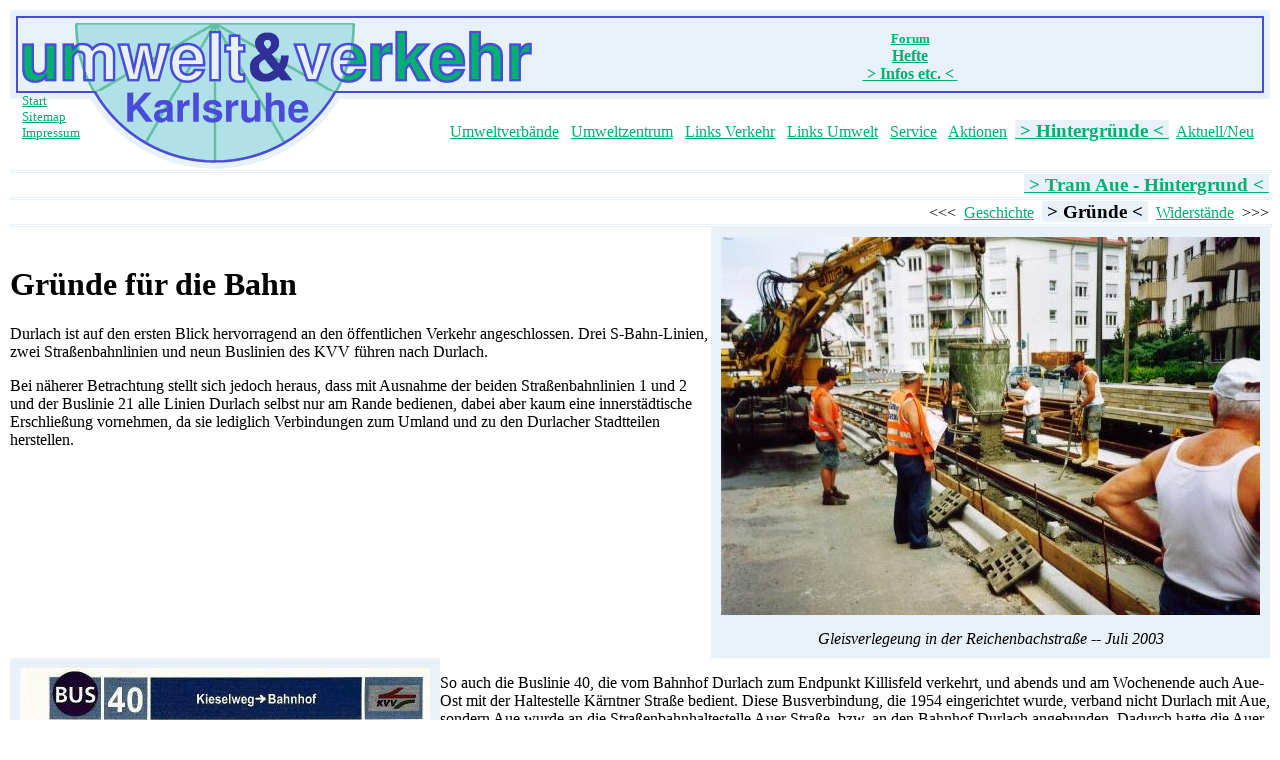

--- FILE ---
content_type: text/html
request_url: https://umverka.de/infos/aue/grund.html
body_size: 3925
content:
<!DOCTYPE HTML PUBLIC "-//W3C//DTD HTML 4.01 Transitional//EN">
<html lang="de">
<head>
<title>umwelt+verkehr karlsruhe: Tram Aue/Wolfartsweier - Gruende</title>


<meta http-equiv="content-type" content="text/html; charset=iso-8859-15">
<meta name="viewport" content="width=device-width, initial-scale=1">
<meta name="Author" content="Heiko Jacobs">
<meta name="DC.Identifier" content="http://umverka.de/infos/aue/grund.html">
<meta http-equiv="content-language" content="de">
<meta name="Keywords" lang="de" content="Umwelt, Verkehr, Karlsruhe">
<link rel="icon"          href="../../uvimg/favicon.ico" type="image/x-icon">
<link rel="shortcut icon" href="../../uvimg/favicon.ico" type="image/x-icon">
<script language="JavaScript" type="text/javascript">
<!--
if ( top != self ) top.location = self.location;

// -->
</script>
</head>



<body bgcolor="#ffffff" style="margin:10px"
      text="#000000" link="#00b070" vlink="#484cd8">
<a name="anfang"></a>
<table cellpadding="0" cellspacing="0" border="0" width="100%" style="height:148px">
<colgroup>
<col width="6">
<col width="2">
<col width="4">
<col width="68">
<col width="249">
<col width="193">
<col width="4">
<col>
<col width="4">
<col width="2">
<col width="6">
</colgroup>
<tr style="height:6px">
<td colspan="6" width="522" bgcolor="#e8f0f8" style="background-image:url(../../uvimg/uva.gif)"><a
                                                           href="#text"><img src="../../uvimg/uva.gif" width="1" height="6" alt="zum Text" border="0"></a></td>
<td colspan="5"           bgcolor="#e8f0f8" style="background-image:url(../../uvimg/uva.gif)"><img src="../../uvimg/uva.gif" width="1" height="6" alt="umwelt&amp;verkehr karlsruhe"></td>
</tr>
<tr style="height:2px">
<td           width="6"   bgcolor="#e8f0f8" style="background-image:url(../../uvimg/uva.gif)"><img src="../../uvimg/uva.gif" width="1"   height="2"  alt=""></td>
<td colspan="5" width="516" bgcolor="#484cd8" style="background-image:url(../../uvimg/uvb.gif)"><img src="../../uvimg/uvb.gif" width="1"   height="1"  alt=""></td>
<td colspan="4"           bgcolor="#484cd8" style="background-image:url(../../uvimg/uvb.gif)"><img src="../../uvimg/uvb.gif" width="1"   height="1"  alt=""></td>
<td           width="6"   bgcolor="#e8f0f8" style="background-image:url(../../uvimg/uva.gif)"><img src="../../uvimg/uva.gif" width="1"   height="1"  alt=""></td>
</tr>
<tr style="height:4px">
<td           width="6"   bgcolor="#e8f0f8" style="background-image:url(../../uvimg/uva.gif)"><img src="../../uvimg/uva.gif" width="1"   height="4"  alt=""></td>
<td           width="2"   bgcolor="#484cd8" style="background-image:url(../../uvimg/uvb.gif)"><img src="../../uvimg/uvb.gif" width="1"   height="1"  alt=""></td>
<td colspan="4" width="514" bgcolor="#e8f0f8" style="background-image:url(../../uvimg/uva.gif)"><img src="../../uvimg/uva.gif" width="1"   height="1"  alt=""></td>
<td colspan="3"           bgcolor="#e8f0f8" style="background-image:url(../../uvimg/uva.gif)"><img src="../../uvimg/uva.gif" width="1"   height="1"  alt=""></td>
<td           width="2"   bgcolor="#484cd8" style="background-image:url(../../uvimg/uvb.gif)"><img src="../../uvimg/uvb.gif" width="1"   height="1"  alt=""></td>
<td           width="6"   bgcolor="#e8f0f8" style="background-image:url(../../uvimg/uva.gif)"><img src="../../uvimg/uva.gif" width="1"   height="1"  alt=""></td>
</tr>
<tr style="height:69px">
<td           width="6"   bgcolor="#e8f0f8" style="background-image:url(../../uvimg/uva.gif)"><img src="../../uvimg/uva.gif" width="6"   height="1"  alt=""></td>
<td           width="2"   bgcolor="#484cd8" style="background-image:url(../../uvimg/uvb.gif)"><img src="../../uvimg/uvb.gif" width="2"   height="1"  alt=""></td>
<td           width="4"   bgcolor="#e8f0f8" style="background-image:url(../../uvimg/uva.gif)"><img src="../../uvimg/uva.gif" width="4"   height="1"  alt=""></td>
<td                     bgcolor="#e8f0f8" align="right" valign="bottom"><a href="../../" title="Zur Startseite"><img
                                                                               src="../../uvimg/uv1.gif" width="68"  height="69" alt="" border="0"></a></td>
<td colspan="2" width="442" bgcolor="#e8f0f8" align="left"  valign="bottom"><a href="../../" title="Zur Startseite"><img
                                                                               src="../../uvimg/uv4.gif" width="249" height="69" alt="" border="0"><img
                                                                               src="../../uvimg/uv7.gif" width="193" height="69" alt="" border="0"></a></td>
<td           width="4"   bgcolor="#e8f0f8" style="background-image:url(../../uvimg/uva.gif)"><img src="../../uvimg/uva.gif" width="4"   height="1"  alt=""></td>
<td                     bgcolor="#e8f0f8" valign="middle" align="center" style="background-image:url(../../uvimg/uva.gif)">
<table width="100%"><tr><td align="center">
<!-- <a href=/aktionen/wahl19/><b>Europa- und Kommunalwahl 26.5.2019</b></a><br>
             Sonderseite -->
       &nbsp;  
         </td><td align="center">
<b>&nbsp;<a href="http://umverka.de/forum/index.php" title="Diskussionen, Leserbriefe, Erfahrungsaustausch"><small>Forum</small></a>&nbsp;</b><br>
&nbsp;<a href="../../hefte/" title="Zu den bereits erschienenen Heften"><b>Hefte</b></a>&nbsp;<br>
<a href="../" title="Infos, Service, Aktionen. Links etc."><b>&nbsp;&gt;&nbsp;Infos&nbsp;etc.&nbsp;&lt;&nbsp;</b></a><br>
</td><td align="center">
</td></tr></table>
</td>
<td           width="4"   bgcolor="#e8f0f8" style="background-image:url(../../uvimg/uva.gif)"><img src="../../uvimg/uva.gif" width="4"   height="1"  alt=""></td>
<td           width="2"   bgcolor="#484cd8" style="background-image:url(../../uvimg/uvb.gif)"><img src="../../uvimg/uvb.gif" width="2"   height="1"  alt=""></td>
<td           width="6"   bgcolor="#e8f0f8" style="background-image:url(../../uvimg/uva.gif)"><img src="../../uvimg/uva.gif" width="6"   height="1"  alt=""></td>
</tr>
<tr style="height:2px">
<td           width="6"   bgcolor="#e8f0f8" style="background-image:url(../../uvimg/uva.gif)"><img src="../../uvimg/uva.gif" width="1"   height="1"  alt=""></td>
<td           width="2"   bgcolor="#484cd8" style="background-image:url(../../uvimg/uvb.gif)"><img src="../../uvimg/uvb.gif" width="1"   height="1"  alt=""></td>
<td           width="4"   bgcolor="#484cd8" style="background-image:url(../../uvimg/uvb.gif)"><img src="../../uvimg/uvb.gif" width="1"   height="1"  alt=""></td>
<td           width="68"  bgcolor="#484cd8"                              ><img border="0" src="../../uvimg/uv2.gif" width="68"  height="2"  alt=""></td>
<td           width="249" bgcolor="#484cd8"><a href="../../"><img border="0" src="../../uvimg/uv5.gif" width="249" height="2"  alt="Startseite" title="Zur Startseite"></a></td>
<td           width="193" bgcolor="#484cd8"                     ><img border="0" src="../../uvimg/uv8.gif" width="193" height="2"  alt=""></td>
<td           width="4"   bgcolor="#484cd8" style="background-image:url(../../uvimg/uvb.gif)"><img src="../../uvimg/uvb.gif" width="1"   height="1"  alt=""></td>
<td                     bgcolor="#484cd8" style="background-image:url(../../uvimg/uvb.gif)"><img src="../../uvimg/uvb.gif" width="1"   height="1"  alt=""></td>
<td           width="4"   bgcolor="#484cd8" style="background-image:url(../../uvimg/uvb.gif)"><img src="../../uvimg/uvb.gif" width="1"   height="1"  alt=""></td>
<td           width="2"   bgcolor="#484cd8" style="background-image:url(../../uvimg/uvb.gif)"><img src="../../uvimg/uvb.gif" width="1"   height="1"  alt=""></td>
<td           width="6"   bgcolor="#e8f0f8" style="background-image:url(../../uvimg/uva.gif)"><img src="../../uvimg/uva.gif" width="1"   height="1"  alt=""></td>
</tr>
<tr style="height:77px">
<td colspan="3" width="12"  bgcolor="#ffffff" style="background-image:url(../../uvimg/uvc.gif)"><img src="../../uvimg/uva.gif" width="1"   height="1"  alt=""></td>
<td           width="68"  bgcolor="#ffffff" valign="top" style="background-image:url(../../uvimg/uvc.gif)"><small>
<a href="../../"
   title="Zur Startseite">Start</a>
<br>
<a href="../sitemap.html"
   title="Gesucht und nicht gefunden? Die Sitemap">Sitemap</a>
<br>
<a href="../impressum.html"
   title="Das Impressum von umwelt+verkehr">Impressum</a>
</small></td>
<td           width="249" valign="top"          style="background-image:url(../../uvimg/uvc.gif)"><a href="../../"><img src="../../uvimg/uv6.gif" width="249" height="77" alt="" border="0"></a></td>
<td colspan="3"           bgcolor="#ffffff" valign="middle" align="right" style="background-image:url(../../uvimg/uvc.gif)">&nbsp;
&nbsp;<a href="../verbaende.html" title="Umwelt- und Verkehrsverb&auml;nde im Raum Karlsruhe">Umweltverb&auml;nde</a>&nbsp;
&nbsp;<a href="../kronen.html" title="Wo sind wir? Wann erreicht man uns?">Umweltzentrum</a>&nbsp;
&nbsp;<a href="../verkehrslinks.html" title="Was tut sich wo im Verkehrsbereich? Die Links dorthin:">Links Verkehr</a>&nbsp;
&nbsp;<a href="../umweltlinks.html" title="Was tut sich wo im Umweltbereich? Die Links dorthin:">Links Umwelt</a>&nbsp;
&nbsp;<a href="../service.html" title="Service-Angebote von Umwelt &amp; Verkehr">Service</a>&nbsp;
&nbsp;<a href="../../aktionen/" title="Aktionen im Bereich Umwelt &amp; Verkehr">Aktionen</a>&nbsp;
<a href="../hintergund.html" title="Hintergrund-Infos von Umwelt &amp; Verkehr"><b><big><span style="background-color:#e8f0f8">&nbsp;&gt;&nbsp;Hintergr&uuml;nde&nbsp;&lt;&nbsp;</span></big></b></a>
&nbsp;<a href="../aktuell.html" title="Aktuelles und &Auml;nderungen auf dem Server">Aktuell/Neu</a>&nbsp;
</td>
<td colspan="3" width="12"  bgcolor="#ffffff" style="background-image:url(../../uvimg/uvc.gif)"><img src="../../uvimg/uva.gif" width="1"   height="1"  alt=""></td>
</tr>
</table>
<div style="width:100%; line-height:1px; height:1px; color:#ffffff; margin:0px; border:1px solid #e8f0f8;"></div>
<div style="text-align:right; margin:1px;">
<a href="index.html" title="Hintergrundinformationen: Tram 2 und Tram 8 nach Aue und Wolfartsweier - Planung und Bau der Stra&szlig;enbahn"><b><big><span style="background-color:#e8f0f8">&nbsp;&gt;&nbsp;Tram Aue - Hintergrund&nbsp;&lt;&nbsp;</span></big></b></a>
</div>
<div style="width:100%; line-height:1px; height:1px; color:#ffffff; margin:0px; border:1px solid #e8f0f8;"></div>
<div style="text-align:right; margin:1px;">
&lt;&lt;&lt;
&nbsp;<a href="geschichte.html" title="Hintergrundinfos: Tram nach Aue und Wolfartsweier - Geschichte">Geschichte</a>&nbsp;
<big><b><span title="Hintergrundinfos: Tram nach Aue und Wolfartsweier - Gr&uuml;nde f&uuml;r die Bahn" style="background-color:#e8f0f8">&nbsp;&gt;&nbsp;Gr&uuml;nde&nbsp;&lt;&nbsp;</span></b></big>
&nbsp;<a href="widerstaende.html" title="Hintergrundinfos: Tram nach Aue und Wolfartsweier - Widerst&auml;nde">Widerst&auml;nde</a>&nbsp;
&gt;&gt;&gt;
</div>
<div style="width:100%; line-height:1px; height:1px; color:#ffffff; margin:0px; border:1px solid #e8f0f8;"></div>
<a name="text">&nbsp;</a>
<table width="549" cellpadding="5" cellspacing="5" align="right"
bgcolor="#e8f0f8"><tr><td><img
src="schienen-reichenbach.jpg"
width="539" height="378" alt="[Bild:]"></td></tr>
<tr><td align="center"><i>Gleisverlegeung in der Reichenbachstraße -- Juli 2003</i></td></tr>
</table>
<h1>Gründe für die Bahn</h1>

<p>
Durlach ist auf den ersten Blick hervorragend an den öffentlichen Verkehr angeschlossen. Drei S-Bahn-Linien, zwei Straßenbahnlinien und neun Buslinien des KVV führen nach Durlach.
</p><p>
Bei näherer Betrachtung stellt sich jedoch heraus, dass mit Ausnahme der beiden Straßenbahnlinien 1 und 2 und der Buslinie 21 alle Linien Durlach selbst nur am Rande bedienen, dabei aber kaum eine innerstädtische Erschließung vornehmen, da sie lediglich Verbindungen zum Umland und zu den Durlacher Stadtteilen herstellen.
</p>
<br clear="all">
<table width="420" cellpadding="5" cellspacing="5" align="left"
bgcolor="#e8f0f8"><tr><td><a href="fahrplan40.jpg"><img src="fahrplan40s.jpg"
border="0" width="410" height="465" alt="[Bild:]" title="großes Bild"></a></td></tr>
<tr><td align="center"><i>Abfahrtsplan Linie 40 gültig bis 12. Juni 2004</i></td></tr>
</table>
<p>
So auch die Buslinie 40, die vom Bahnhof Durlach zum Endpunkt Killisfeld verkehrt, und abends und am Wochenende auch Aue-Ost mit der Haltestelle Kärntner Straße bedient. Diese Busverbindung, die 1954 eingerichtet wurde, verband nicht Durlach mit Aue, sondern Aue wurde an die Straßenbahnhaltestelle Auer Straße, bzw. an den Bahnhof Durlach angebunden. Dadurch hatte die Auer Bevölkerung mit ihrer Buslinie einen guten Anschluss an den ÖPNV, aber keine umsteigefreie Verbindung zur Durlacher Innenstadt. Außerdem war die Umsteigesituation am Busbahnhof wegen der langen Wege und der Wartezeiten unattraktiv.
</p><p>
Eigentlich lag es auf der Hand Abhilfe zu schaffen. Aber es sollte sehr lange dauern, bis sich am Horizont etwas abzeichnete und die Widerstände in den Reihen der Stadtverwaltung überwunden waren.
</p><p>
Durch eine Änderung der Linienführung der Busse hätte schnell eine Komfortverbesserung für die Fahrgäste erreicht werden können. Natürlich wird jetzt durch die beiden Straßenbahnlinien ein Optimum erreicht, aber ein halbes Jahrhundert waren die Bewohner Aues auf die unzulänglichen Busanbindungen angewiesen. Trotzdem wurde von Verwaltungsseite behauptet, die Busanbindung sei gut. Um bessere Angebote machen zu können, müssten mehr Fahrgäste den Bus nutzen. Außerdem sei mit keiner großen Steigerung zu rechnen. In einer Gemeinderatssitzung vom November 1983 wurden von der Stadtverwaltung unter anderem folgende Gegenargumente vorgebracht:
</p><p><i>
... Die Omnibuslinie 40 befördert pro Werktag nur 1300 Fahrgäste. Auch nach Fertigstellung der neuen Baugebiete werden nicht die Größenordnungen erreicht, die einen auch nur einigermaßen wirtschaftlichen Straßenbahnbetrieb gewährleisten. ... Weiter kann wegen der engen Bebauung in Aue die Straßenbahn nicht das Ortszentrum - so wie heute der Omnibus - erreichen, so dass die Fahrgäste längere Fußwege zu den Haltestellen zurückzulegen hätten. ... Aus den genannten Gründen sehen die Verkehrsbetriebe keine realistische Möglichkeit, die Straßenbahn nach Durlach-Aue zu führen.
</i></p><p>
Hätte man diesen Argumenten geglaubt, dann wäre das Kapitel Straßenbahn Aue - Wolfartsweier bereits vor 20 Jahren gestorben. Allein die Fahrgastzahlen mussten auf den Prüfstand, denn ein attraktiveres Angebot und neue Wohngebiete lässt die Fahrgastzahlen steigen. Nicht berücksichtigt wurde von Seiten der Verwaltung auch der sogenannte Schienenbonus. Gerade in Karlsruhe hat man in den vergangenen Jahren immer wieder bei der Umstellung auf die Schiene gute Erfahrungen gemacht. Die Verkehrsbetriebe sind inzwischen optimistischer. Aus Erfahrungen mit anderen Neubaustrecken rechnen sie mit ca. 11000 Fahrgästen.
</p>
<br clear="all">

<p><a href="../../forum">Diskussionen</a></p>
<!-- 11 -->
<br clear="all">
<div align="center"><a href="#anfang"><img src="../../uvimg/pfeil.gif"
     width="39" height="12" border="0" alt="hoch" title="zum Seitenanfang"></a>
</div>
</body>
</html>
